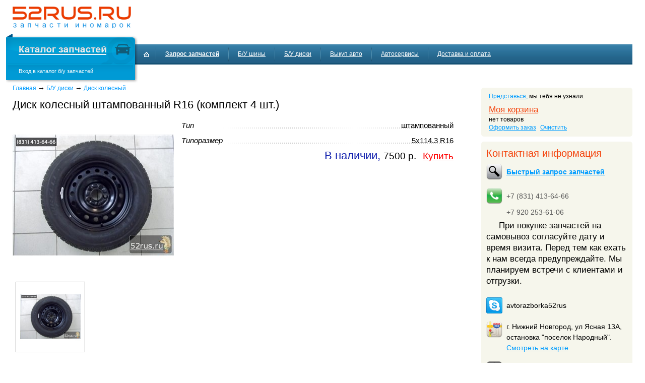

--- FILE ---
content_type: text/html; charset=utf-8
request_url: http://52rus.ru/disks/details_4669/
body_size: 7644
content:

<!doctype html>
<html xmlns="http://www.w3.org/1999/xhtml">
<head><title>
	Диск колесный штампованный R16
</title><meta name="keywords" content="бу диски, литые диски бу, куплю диски бу, купить диски бу, продажа бу дисков, резина диски бу, диски колёсные бу, каталог дисков, каталог литых дисков" /><meta name="description" content="Диски бу, каталог колёсных дисков для иномарок, фото, описание и цена." /><meta http-equiv="content-type" content="text/html; charset=utf-8" />
  <!--[if lte IE 8]>
  <meta http-equiv="X-UA-Compatible" content="IE=EmulateIE7" />
  <![endif]-->
  <!--[if IE]>
  <link rel="stylesheet" type="text/css" href="http://52rus.ru/css/main-ie.css" media="all" />
  <![endif]-->
  <meta name="yandex-verification" content="416ac5d90de1ec81" /><link rel="shortcut icon" href="http://52rus.ru/favicon3.ico" /><meta http-equiv="content-type" content="text/html; charset=utf-8" /><link rel="stylesheet" type="text/css" href="http://52rus.ru/content/bootstrap/bootstrap.min.css" /><link rel="stylesheet" type="text/css" href="http://52rus.ru/52rus/css/main.css?504911340000000000" media="all" /><link rel="stylesheet" type="text/css" href="http://52rus.ru/52rus/css/send-car.css?504911340000000000" media="all" /><link rel="stylesheet" href="http://ajax.googleapis.com/ajax/libs/jqueryui/1.8.9/themes/base/jquery-ui.css" type="text/css" media="all" /><link rel="stylesheet" type="text/css" href="http://52rus.ru/jquery/css/colorbox.css" media="all" />
  <script src="http://ajax.googleapis.com/ajax/libs/jquery/1.10.1/jquery.min.js"></script>
  <script src="http://ajax.googleapis.com/ajax/libs/jqueryui/1.10.3/jquery-ui.min.js"></script>
  <script src="http://ajax.googleapis.com/ajax/libs/swfobject/2.2/swfobject.js"></script>
  
  <script type="text/javascript" src="http://52rus.ru/scripts/bootstrap.min.js"></script>
  <script type="text/javascript" src="http://52rus.ru/common/js/jquery.nicescroll.js"></script>
  <script type="text/javascript" src="http://52rus.ru/jquery/js/jquery.colorbox-min.js"></script>
  <script type="text/javascript" src="http://52rus.ru/common/js/pngfix_tilebg.js"></script>
  <script type="text/javascript" src="http://52rus.ru/components/shop/js/52rus_shop.js?635059786694960000"></script>
  <script type="text/javascript" src="http://52rus.ru/52rus/js/common.js?504911340000000000"></script>
  <script type="text/javascript" src="//vk.com/js/api/openapi.js?115"></script>
  
  <!-- Latest compiled and minified CSS -->

</head>
<body>
<!-- Google.Analytics -->
<script>
  (function(i,s,o,g,r,a,m){i['GoogleAnalyticsObject']=r;i[r]=i[r]||function(){
  (i[r].q=i[r].q||[]).push(arguments)},i[r].l=1*new Date();a=s.createElement(o),
  m=s.getElementsByTagName(o)[0];a.async=1;a.src=g;m.parentNode.insertBefore(a,m)
  })(window,document,'script','//www.google-analytics.com/analytics.js','ga');

  ga('create', 'UA-2590046-1', 'auto');
  ga('send', 'pageview');

</script>
<!-- /Google.Analytics -->
<!-- Yandex.Metrika counter -->
<script type="text/javascript">
    (function (d, w, c) {
        (w[c] = w[c] || []).push(function() {
            try {
                w.yaCounter7386901 = new Ya.Metrika({
                    id:7386901,
                    clickmap:true,
                    trackLinks:true,
                    accurateTrackBounce:true,
                    webvisor:true
                });
            } catch(e) { }
        });

        var n = d.getElementsByTagName("script")[0],
            s = d.createElement("script"),
            f = function () { n.parentNode.insertBefore(s, n); };
        s.type = "text/javascript";
        s.async = true;
        s.src = "https://mc.yandex.ru/metrika/watch.js";

        if (w.opera == "[object Opera]") {
            d.addEventListener("DOMContentLoaded", f, false);
        } else { f(); }
    })(document, window, "yandex_metrika_callbacks");
</script>
<noscript><div><img src="https://mc.yandex.ru/watch/7386901" style="position:absolute; left:-9999px;" alt="" /></div></noscript>
<!-- /Yandex.Metrika counter -->
  <div class="vcard">
  <div class="fn org"><b>52rus.ru</b></div>
  <div class="adr"><span class="country-name">Россия</span>, <span class="region">Нижегородская область, </span>, <span class="locality">Нижний Новгород</span>,<span class="street-address">улица Ясная, д. 13А</span></div>
  <a class="url" href="http://52rus.ru">http://52rus.ru</a>
  </div>
  <div id="main">
    <div id="canvas">
      <form name="aspnetForm" method="post" action="./default.aspx" id="aspnetForm">
<div>
<input type="hidden" name="__EVENTTARGET" id="__EVENTTARGET" value="" />
<input type="hidden" name="__EVENTARGUMENT" id="__EVENTARGUMENT" value="" />
<input type="hidden" name="__VIEWSTATE" id="__VIEWSTATE" value="/wEPDwUENTM4MQ9kFgJmD2QWBAIBD2QWBAIBDxYCHgdjb250ZW50BYwC0LHRgyDQtNC40YHQutC4LCDQu9C40YLRi9C1INC00LjRgdC60Lgg0LHRgywg0LrRg9C/0LvRjiDQtNC40YHQutC4INCx0YMsINC60YPQv9C40YLRjCDQtNC40YHQutC4INCx0YMsINC/[base64]/QoyDQtNC40YHQutC4ZAICD2QWAmYPFQIAGdCU0LjRgdC6INC60L7Qu9C10YHQvdGL0LlkAgkPZBYCZg9kFgJmD2QWEGYPFQMAUdCU0LjRgdC6INC60L7Qu9C10YHQvdGL0Lkg0YjRgtCw0LzQv9C+0LLQsNC90L3Ri9C5IFIxNiAo0LrQvtC80L/[base64]/[base64]/[base64]/mY0DyLlZKPqeY=" />
</div>

<script type="text/javascript">
//<![CDATA[
var theForm = document.forms['aspnetForm'];
if (!theForm) {
    theForm = document.aspnetForm;
}
function __doPostBack(eventTarget, eventArgument) {
    if (!theForm.onsubmit || (theForm.onsubmit() != false)) {
        theForm.__EVENTTARGET.value = eventTarget;
        theForm.__EVENTARGUMENT.value = eventArgument;
        theForm.submit();
    }
}
//]]>
</script>


<script src="http://52rus.ru/WebResource.axd?d=XGrJNUIDgLuG1EUCaOK5Rw_Zhtjb2uLEMMHJ1lBmXLfYzSWcjvWvxE3tuX09Rq1fhYDSzH5t8dqaQFwKsJ1apIe5r5s1&amp;t=637454176754849868" type="text/javascript"></script>


<script src="http://52rus.ru/ScriptResource.axd?d=cTTSw7aAOzPCJy2820cefcL1eAsnXrODmHS7KJiSJukIWVF-JXUDUsw1GnYVbYum8kTCMbtedmi-wIbLembPVKnvW6qr6665xkTAvJHkAR0JKKFY_aFkcewktuC9QL62xEFMZO3J5hoSI_wdeZ3KsjlDKDd6YPBeSliNWFoj__7D3_I00&amp;t=363be08" type="text/javascript"></script>
<script type="text/javascript">
//<![CDATA[
if (typeof(Sys) === 'undefined') throw new Error('Не удалось загрузить клиентскую инфраструктуру ASP.NET Ajax .');
//]]>
</script>

<script src="http://52rus.ru/ScriptResource.axd?d=C7GBQiBDl343UQtD-CcLt89Kxhf8ZUscnEu2yksaNP7Dv23pxD2bB3ogvLpCNe53e7r5-oUZIwhcf9jMUxZkj24xSoNH393sk3XWDBdUMtR1nUAge64TOptC_rZbwegjPiQIqaiOYDZGYqv8fof7Fg6ZAM49I3BGpnWqChT-CLjMZJhFaYtIAJFbnR2xGXEX-cO7qw2&amp;t=363be08" type="text/javascript"></script>
<div>

	<input type="hidden" name="__VIEWSTATEGENERATOR" id="__VIEWSTATEGENERATOR" value="CA0B0334" />
	<input type="hidden" name="__EVENTVALIDATION" id="__EVENTVALIDATION" value="/wEdAAOutQAbQoJr2SsHwlP8Yl99Kc1Dpb1czQNqiyVpYC6cJE9JKRZ06akiFexDNzoqF2+bIYcomW75NwplY28V9lG0em7HGQ==" />
</div>

        <script type="text/javascript">
//<![CDATA[
Sys.WebForms.PageRequestManager._initialize('ctl00$SM', 'aspnetForm', [], [], [], 90, '');
//]]>
</script>


        <div class="logo"><a href="http://52rus.ru/"><img src="http://52rus.ru/52rus/i/logo.png" alt="Авторазборка 52rus.ru, разборка автомобилей" /></a></div>
        <div id="header">
          <div id="header-nav">
            <div id="vehicle" onclick="window.location.href=$('a', this).attr('href');">
              <a href="http://52rus.ru/catalog/" id="toggle-vehicle-select" class="car-picker"></a>
              <div id="ctl00_NoVehiclePanel">
	
                <div id="vehicle-header" class=''>
                  <div class="head no-vehicle">
                    <a href="http://52rus.ru/catalog/" class="car-picker">Каталог запчастей</a>
                  </div>
                </div>
                <div id="vehicle-header-sub">Вход в каталог б/у запчастей</div>
              
</div>
            </div>
            <ul id="nav">
              <li class="nav-item nav-pit-crew nav-item-first go-main">
                <a href="http://52rus.ru/"><span title="заглавная страница"></span></a>
                <div class="nav-item-divider"></div>
              </li>
              <li class="nav-item"><a href="http://52rus.ru/order/" class="order">Запрос&nbsp;запчастей</a>
                <div class="nav-item-divider"></div>
              </li>
              <li class="nav-item">
                <a href="http://52rus.ru/tires/">Б/У&nbsp;шины</a>
                <div class="nav-item-divider"></div>
              </li>
              <li class="nav-item">
                <a href="http://52rus.ru/disks/">Б/У&nbsp;диски</a>
                <div class="nav-item-divider"></div>
              </li>
              <li class="nav-item"><a href="http://52rus.ru/vikup_avto/">Выкуп авто</a>
                <div class="nav-item-divider"></div>
              </li>
              <li class="nav-item"><a href="http://52rus.ru/we_recommend/" title="Автосервисы">Автосервисы</a>
                <div class="nav-item-divider"></div>
              </li>
              <li class="nav-item nav-item-last">
                <a href="http://52rus.ru/delivery/">Доставка&nbsp;и&nbsp;оплата</a>
              </li>
            </ul>
          </div>
        </div>
        <div id="right_col">
           <div class="block user">
            
<div id="user-block">
  
  <div id="ctl00_ctl15_pNew">
	
  <a href="http://52rus.ru/login/?redirect=%2fdisks%2fdetails_4669%2f">Представься,</a> мы&nbsp;тебя не&nbsp;узнали.
  
</div>
</div>
<div id="basket-block" class="basket-c basket-block">
  <div class="canvas">
    <div class="caption"><a href="http://52rus.ru/basket/">Моя корзина</a></div>
    <div class="container">
      <span class="in-basket">нет&nbsp;товаров</span> 
      <span class="order-sum-block" style="display:none;">
        на <span class="order-sum"><b>0</b></span>&nbsp;р.    
      </span>
      <ul class="cfix">        
        <li class="order"><a href="http://52rus.ru/basket/">Оформить заказ</a></li>
        <li class="clear-basket"><a id="ctl00_ctl16_ClearBasketButton" href="javascript:__doPostBack(&#39;ctl00$ctl16$ClearBasketButton&#39;,&#39;&#39;)">Очистить</a></li>
      </ul>
    </div>
  </div>
</div>
           </div>
            <div class="block contacts">
            <div class="item">
              <div class="title">Контактная информация</div>
              <div class="text">
                <div class="q-order icon-search32x32"><a href="http://52rus.ru/order/">Быстрый запрос запчастей</a></div>
                <div class="phones">
                  <div class="phone icon-phone32x32">+7 (831) 413-64-66</div>
                  <div class="phone">+7 920 253-61-06</div>
                  <p>
                  При покупке запчастей на самовывоз согласуйте дату и время визита.
                  Перед тем как ехать к нам всегда предупреждайте.
                  Мы планируем встречи с клиентами и отгрузки.
                  </p>
                </div>
                <div class="skype icon-skype32x32"><span>avtorazborka52rus</span></div>
                <div class="address icon-map32x32">
                  г.&nbsp;Нижний&nbsp;Новгород,&nbsp;ул&nbsp;Ясная&nbsp;13А, остановка &quot;поселок&nbsp;Народный&quot;.
                  <a href="http://maps.yandex.ru/-/CVvUaD9W" target="_blank">Смотреть&nbsp;на&nbsp;карте</a>
                </div>
                <div class="schedule icon-clock32x32">
                  <table>
                    <tr>
                      <td class="days">Пн - Пт</td>
                      <td class="hours">с 12:00 до 20:00</td>
                    </tr>
                    <tr>
                      <td class="days">Сб</td>
                      <td class="hours">По договоренности</td>
                    </tr>
                    <tr>
                      <td class="days">Вс</td>
                      <td class="hours holiday">выходной</td>
                    </tr>
                  </table>
                </div>
              </div>
            </div>
          </div>
          <div class="block vk">
            <!-- VK Widget -->
            <div id="vk_groups"></div>
            <script type="text/javascript">
              VK.Widgets.Group("vk_groups", { mode: 0, width: "300", height: "300", color1: 'FFFFFF', color2: '2B587A', color3: '5B7FA6' }, 13266633);
            </script>
          </div>
          
        </div>
        <div id="left_col">
          
<div id="pathway">
  <a href="http://52rus.ru/">Главная</a>
          
    
        <span class="sp">→</span>        
        
        <a href="http://52rus.ru/disks/">Б/У диски</a>
    
        <span class="sp">→</span>        
        
        <a href="">Диск колесный</a>
          
    
</div>
          

<script type="text/javascript">
  $(document).ready(function () {
    $(".group1").colorbox({ rel: 'group1' });
  });  
  $(function () {
    $(".gallery img").mouseover(function () {
      $(".main-image").attr("src", $(this).attr("src"));
    });
  });
</script>
<div class="disks">
  <div class="details" >
    <h2>Диск колесный штампованный R16 (комплект 4 шт.)</h2>
    <div class="m-pic">
      <a id="main_im_link" href='http://52rus.ru/storage/catalog/FDE27AD4-2922-45E3-A4A1-AD5CC773C1DB/600x600/1.jpg' class="group1">
        <img id="ctl00_ctl18_ctl00_im" class="main-image" src="http://52rus.ru/storage/catalog/FDE27AD4-2922-45E3-A4A1-AD5CC773C1DB/320x320/1.jpg?back_color=white" style="border-width:0px;" />
      </a>
      
          <div class="gallery">
        
          <div class="item">
            <a href='http://52rus.ru/storage/catalog/FDE27AD4-2922-45E3-A4A1-AD5CC773C1DB/600x600/1.jpg' class="group1">
              <img id="ctl00_ctl18_ctl00_galleryRepeater_ctl01_Image2" src="http://52rus.ru/storage/catalog/FDE27AD4-2922-45E3-A4A1-AD5CC773C1DB/320x320/1.jpg?back_color=white" style="border-width:0px;" />
            </a>
          </div>
        
          </div>
        
    </div>
    <div class="desc">      
      <table class="param">
        <tr>
          <td class="cap">Тип</td>
          <td class="val">штампованный</td>
        </tr>
        <tr>
          <td class="cap">Типоразмер</td>
          <td class="val">5x114.3&nbsp;R16</td>
        </tr>
        
      </table>
      <div class="buy-controls">
        <div class="controls">
          <span class="status">В наличии, </span>
          <span class='price'>7500 р.</span>
          <a id="ctl00_ctl18_ctl00_LinkButton1" class="buy" href="javascript:__doPostBack(&#39;ctl00$ctl18$ctl00$LinkButton1&#39;,&#39;&#39;)">Купить</a>              
          <span class="iid" itemId='4669'>4669</span>
          <span class="buyed"></span>          
        </div>
      </div>
    </div>
  </div>
</div>
        </div>

      </form>
    </div>
    <div class="indent"></div>
</div>
<div id="footer">
  <div id="ej">
    <a href="http://52rus.ru/ej/"><img alt="Мир ежа" src="http://52rus.ru/52rus/i/ej.jpg" /></a>
  </div>
  <div class="free_spares">
    <a href="http://52rus.ru/free_spares/" title="Бесплатные запчасти">
      Про бесплатные запчасти
      <img alt="Про бесплатные запчасти" width="210" height="85" src="http://52rus.ru/52rus/i/free_spares.jpg" />
    </a>
  </div>
</div>
</body>
</html>

--- FILE ---
content_type: text/css
request_url: http://52rus.ru/52rus/css/main.css?504911340000000000
body_size: 13356
content:
* { font-size: 100.1%; margin: 0; padding: 0;}
* html body { height: 100%; }
html { overflow-x: auto; }
html, body { min-height: 100%; height: 100%; }
body { background: #fff; font-family: Arial, Tahoma, Verdana, sans-serif; font-size: 0.625em; text-align: left; color:Black; padding: 0; margin: 0; }
a {color: #009cff; text-decoration: underline;}
a:visited { color: #990099; text-decoration: underline; }
a:hover, a:visited:hover {color: #ed4700; text-decoration: underline;}

span.pseudo, a.pseudo{
  color:#009cff;
  text-decoration:none;
  border-bottom:dashed 1px #009cff;
  cursor:pointer;
  cursor:hand;
}
span.pseudo:hover, a.pseudo:hover{
  color:#ff9600;
  border-bottom:dashed 1px #ff9600;
}

img.png, div.png { behavior: url(/common/js/pngfix.htc) }
h1, h2, h3, h4 { font-weight: normal; }
h1 {font-size: 2.6em; margin: 0.5 0 0.25em 0;}
h2 {font-size: 2.2em; margin: 0.5em 0 0.25em 0;}
h3 {font-size: 2em;}
h4 {font-size: 1.8em;}
h3, h4 {margin: 1em 0 0.3em;}

p { font-size: 1.2em; line-height: 1.3em; margin-bottom: 1.25em; text-indent: 1.5em;}
p img { font-size: 0.8em; margin: 1em; }

hr {margin: 7px 0; height: 1px; border: none; background: #787878; color: #787878;}
* html hr {margin: 0;}
*+html hr {margin: 0;}

ul, ol { font-size: 1.2em; margin: 0 0 0.65em 2em; line-height: 1.3em;}
ul {list-style:square;}
li {margin: 0.2em 0 0 0;}

sup { top: -0.4em; }
sub { bottom: -0.3em; }

tr.even { background-color: #eee; }
tr.odd { background-color: #ddd; }

table {border-collapse: collapse; border-spacing: 0; border: none; width: 100%; }
td, th {padding: 0; border: none;}
td {vertical-align: top;}

.vcard { display: none; }
.iid { display: none; }

img { border:0; }
.clear {clear: both; min-height: 0; height: 0; line-height: 0; font-size: 0;} 

.a-left {text-align: left;}
.a-center {text-align: center;}
.a-right {text-align: right;}

.f-left {float: left;}
.f-right {float: right;}

.async_loading
{ 
  background: url('/common/i/ajax-arrows-loader.gif') no-repeat right center; 
  color: White;
  width: 16px;
  height: 16px;  
  display: inline-block;
}
.async_loader_l { background: url('/common/i/ajax-arrows-loader.gif') no-repeat left center; padding-left: 16px;  }
.async_loader_r { background: url('/common/i/ajax-arrows-loader.gif') no-repeat right center; padding-right: 16px;  }
.async_loader_c { background: url('/common/i/ajax-arrows-loader.gif') no-repeat center center; }
/*
.cfix:after {
    clear: both;
    content: ".";
    display: block;
    height: 0;
    visibility: hidden;
}
*/
/*
 * Clearfix: contain floats
 *
 * For modern browsers
 * 1. The space content is one way to avoid an Opera bug when the
 *    `contenteditable` attribute is included anywhere else in the document.
 *    Otherwise it causes space to appear at the top and bottom of elements
 *    that receive the `clearfix` class.
 * 2. The use of `table` rather than `block` is only necessary if using
 *    `:before` to contain the top-margins of child elements.
 */

.cfix:before,
.cfix:after {
    content: " "; /* 1 */
    display: table; /* 2 */
}

.cfix:after {
    clear: both;
}

/*
 * For IE 6/7 only
 * Include this rule to trigger hasLayout and contain floats.
 */

.cfix {
    *zoom: 1;
}

.icon-skype32x32 {
  background: url('/templates/52rus/i/skype32x32.png') no-repeat left top;  
}

.icon-phone32x32 {
  background: url('/templates/52rus/i/phone32x32.png') no-repeat left top;  
}

.icon-map32x32 {
  background: url('/templates/52rus/i/map32x32.png') no-repeat left top;  
}

.icon-clock32x32 {
  background: url('/templates/52rus/i/clock32x32.png') no-repeat left top;  
}

.icon-notes32x32 {
  background: url('/templates/52rus/i/notes32x32.png') no-repeat left top;  
}

.icon-search32x32 {
  background: url('/templates/52rus/i/search32x32.png') no-repeat left top;  
}

body a.noicon {
  background:transparent none !important;
  padding:0 !important;
  margin:0 !important;
}

div.rounded{    
  margin-top:25px;
  float:left;
  border:solid 1px #939393;
  width:544px;
}
div.rounded .caption{  
  margin-top:-9px;  
  margin-left:15px;
  margin-right:15px;
  background-color:White;
  padding-left:5px;
  padding-right:5px;
  float:left;
}
div.rounded .content{
  margin-top:5px;
  padding:0 15px 0 15px;
  clear:both;
}
div.rounded .content a{
  /*color:#e36d20;*/
  font-weight:bold;
}
div.rounded .left-top{  
  background-image:url('../i/rounded_lt.gif');  
  float:left;
  width:15px;
  height:15px;
  z-index:2;
  margin-top:-1px;
  margin-left:-1px;
}
div.rounded .right-top{
  background-image:url('../i/rounded_rt.gif');  
  float:right;  
  top:0;
  width:15px;
  height:15px;
  margin-top:-1px;
  margin-right:-1px;
}
div.rounded .left-bottom{
  background-image:url('../i/rounded_lb.gif');
  float:left;
  width:15px;
  height:15px;
  margin-bottom:-1px;
  margin-left:-1px;  
}
div.rounded .right-bottom{
  background-image:url('../i/rounded_rb.gif');
  float:right;
  width:15px;
  height:15px;
  margin-bottom:-1px;
  margin-right:-1px;
}

div.car img{
  /*display:block;*/  
}

#main { position: relative; width: 100%; min-width: 900px; padding-bottom: 105px; text-align: left; background: #fff; }
#main {
    min-height: 100%;
    height:auto !important;
    height:100%;    
}

#canvas { padding: 5px 25px 0; }

#header #logo:hover, #header #logo-in, #vehicle, #vehicle.has-vehicle, #header #toggle-vehicle-select, #header #toggle-vehicle-select:hover, #header #header-nav .toggle-active, #vehicle-header .no-vehicle a, #nav .nav-new, #vehicle-select-head, #vehicle-select-foot, #header .make-logo, #footer-icon, #follow-us .follow-fb a, #follow-us .follow-tw a, #search-left, #btn-search, #search-cat-arrow, .blue-btn-l, .blue-btn-r, #estimate-job .new-window-icon, .estimate-job .new-window-icon, #panes .form .text, .qqs-clicker, .uiselect .ui-selectmenu-icon {
    background-image: url("../i/msprite-1.png");
}

#header { position: relative; height: 98px; }
/*#header .logo { position: absolute; right: 0px; top: 0px; }*/
.logo { position: relative; width: 235px;}
.logo img { width: 235px; height: 59px; }
.logo a { display: block; }

#menu { margin: 0; display: block; font-size: 1.2em; }
#menu li { float: left; display: block; padding: 0; margin: 0 15px 0 0; list-style: none; text-align: center; }
#menu li span { display: block; text-decoration: underline; }
#menu img { height: 35px; }

/* Navigation */

#nav {
    background: url("../i/nav-blue.jpg") repeat-x scroll 0 0 transparent;
    height: 40px;
    list-style: none outside none;    
    margin: 0 0 0 243px;    
    position: relative;
    top: 22px;
}

.nav-item {
    color: #FFFFFF;
    float: left;    
    height: 40px;
    margin: 0 1px 0 0;
    position: relative;
    text-align: center;
}
.nav-item:hover {
    background: url("../i/nav-blue-mo.jpg") repeat-x scroll 0 0 transparent;
    color: #FFFFFF;
}

.nav-item.go-main span {
  background: url("../i/home-icon.png") no-repeat scroll center center transparent;
  border-bottom: medium none;
  cursor: pointer;
  height: 40px;
  left: 0px;  
  position: absolute;
  top: 0px;
  width: 44px;
}

.nav-item-new:hover {
    background: url("../i/nav-geen-mo.jpg") repeat-x scroll 0 0 transparent;
}
#header .nav-item-selected {
    background: url("../i/nav-on-state.jpg") repeat-x scroll 0 0 transparent;
}
body #header .nav-item-selected a {
    color: #016C96;
    font-weight: bold;
}
body #header .nav-item-selected:hover {
    background: url("../i/nav-on-state.jpg") repeat-x scroll 0 0 transparent;
}
.nav-item-first {
    padding-left: 5px;
}
#header .nav-item a {
    color: #FFFFFF;
    display: block;
    height: 28px;
    padding: 12px 18px 0;
}


#header .nav-item a.order {
  font-weight: bold;
}

.nav-item-divider {
    background: url("../i/nav-divider.png") no-repeat scroll 0 0 transparent;
    height: 40px;
    position: absolute;
    right: -1px;
    top: 5px;
    width: 1px;
}
#nav .nav-new {
    background-position: -179px -328px;
    height: 29px;
    left: 0;
    overflow: hidden;
    position: absolute;
    text-indent: -9999px;
    top: -1px;
    width: 48px;
    z-index: 100;
}
.nav-item-new {
    background: url("../i/nav-green.jpg") repeat-x scroll 0 0 transparent;
}

#vehicle {
    background-position: 0 -131px;
    height: 98px;
    left: -13px;
    position: absolute;
    top: 0;
    width: 261px;
    z-index: 100;
    cursor: pointer;
    cursor: hand;
}
#vehicle.has-vehicle {
    background-position: 0 -229px;
}
#header #toggle-vehicle-select {
    background-position: -44px -372px;
    display: block;
    float: right;
    height: 36px;
    margin: 15px 10px 0 0;
    overflow: hidden;
    text-indent: -9999px;
    width: 39px;
    z-index: 1000000000;
}
#header #toggle-vehicle-select:hover, #header #header-nav .toggle-active {
    background-position: 0 -371px;
}
#vehicle-header {
    color: #FFFFFF;    
    margin: 17px 55px 0 25px;
    font-size: 120%;
}
#vehicle-header a {
    color: #FFFFFF;
}
#vehicle-header a:hover {
    text-decoration: underline;
}
#vehicle-header .head {
    font-weight: bold;
}
#vehicle-header .no-vehicle {
    margin: 25px 0 0;
}
#vehicle-header .no-vehicle a {
    background-position: 0 -328px;
    display: block;
    font-weight: bold;
    height: 19px;
    overflow: hidden;
    text-indent: -9999px;
    width: 174px;
}
#vehicle-header .no-vehicle a:hover {
    background-position: 0 -348px;
}

#vehicle-header-sub {
    color: #FFF;
    margin: 25px 0 0 25px;
    font-size: 1.1em;
    width: 240px;
}

.has-vehicle #vehicle-header {
    margin-left: 15px;
}
.has-vehicle .header-indent {
    display: block;
    margin-left: 45px;    
    white-space: nowrap;
}

.has-vehicle .header-indent a {
    font-weight: bold;    
}


* + html .has-vehicle .header-indent {
    margin-left: 37px;
}

/* /Navigation */


#pathway { height: 20px; line-height: 20px; font-size: 1.2em; clear: left; margin: 0 0 10px 0; }
#pathway a { text-decoration: none; }
#pathway a:hover, #pathway a:visited { color: #009cff; }
#pathway a.last, #pathway a.last:hover, #pathway a.last:visited { text-decoration: none; cursor: default; color: #000; }
#pathway .sp { font-size: 1.2em; vertical-align: baseline; }
#pathway.empty { background: none; }

.page_list a:visited { color: #009EFF !important; }

#left_col { margin-right: 320px; padding-right: 10px; }
#left_col .paper img { margin: 0.5em; }
#left_col .paper img.f-left {margin: 0 1em 0.5em 0;}
#left_col .paper img.f-right {margin: 0 0 0.5em 1em;}
#left_col .paper img[align=left] {margin: 0 1em 0.5em 0;}
#left_col .paper img[align=right] {margin: 0 0 0.5em 1em;}
#left_col .paper h1 { clear: left; }
#left_col .paper h2 { clear: left; }
#left_col .paper h3 { clear: left; }
#right_col { float: right; width: 300px; }

.text_content h2{
  margin-top:2em;
}
.text_content p{
  text-indent:25px;
}

div.adv_contacts
{
  margin-top:35px;
}

div.block
{  
  margin-top:10px;
  padding: 5px 10px;
  border-radius: 5px;
  -moz-border-radius: 5px;
  background: #F6F6EC;
}


div.block a:visited {
  color: #009cff;
}

div.block .item 
{
  margin-top: 7px;
  clear: left;
}

div.block img
{
  width:50px;
  height:50px;
  float:left;
}

div.block .title
{
  color:#f4430c;
}

div.block .title a
{
  color:#f4430c;
}


div.block .text
{
    font-size:1.4em;
}

div.block .text
{
  line-height: 1.5em;
}

.block.contacts .text > div {
  margin-top: 16px;
  padding: 0 0 0 40px;
}

.block.contacts .text > div:first-child {
  margin-top: 9px;
}

.block.contacts .q-order a {
  font-weight: bold;
}

.block.contacts .text div.phones {
  padding: 0;
}

.block.contacts .phone {
  padding: 0 0 0 40px;
}


.block.contacts .phone:first-child {
  margin-top: 0;
}


.block.contacts .phone, .block.contacts .skype, .block.contacts .q-order {    
  line-height: 32px;
  color: #555;
}

.block.contacts .phone span {  
  color: #000;
  font-size: 1.2em;
}

.block.contacts .skype span {
  color: #000;
}

.block.contacts .schedule {
  
}

.block.contacts .schedule table {
  width: auto;
  /* margin: 0 auto 0 0; */
}

.block.contacts .schedule td {
  white-space: nowrap;
}

.block.contacts .schedule td.days {    
  text-align: right;
  padding: 0 1em 0 0;
}
.block.contacts .schedule .holiday {
  color: red;
}

div.block .subtext
{
  text-align:right;  
}

.body{  
  line-height:130%;
  margin-bottom:0.5em;
  margin-top:0;
}

#main .indent { height: 40px; clear: both; }

/* Order form */
.form { width: 95%; background: #F6F6EC; font-size: 1.2em; }
.form input, .form select, .form textarea { font-size: 1.2em; }
.form input { padding: 0.1em; }
.form table.layout { width: 90%; margin: 3em auto; border-collapse: collapse; }    
.form .prop { width: 16em; vertical-align: middle; }
.form .prop.top { vertical-align: text-top; }
.form .val { padding: 8px; }
.form .val LABEL { margin-left: 0.5em; }
  
.form .auto-vm { width: 15em; }
        
.form .year { width: 12em; }
#engine_volume_slider { width: 25em; font-size: 1.6em; }
.form .engine_volume { width: 4em; }  
.form .val span { margin-left: 0.5em; }
.form .val span.eng_vol_value { width: 25em; font-size: 1.6em; display: block; margin-top: 5px; text-align: center; }
.form .submit { text-align: right; }  
.form textarea { width: 100%; }
.form .radio-list input { margin: 0.3em; }
.form .email { width: 15em; }
.form .price { width: 10em; text-align: right; }
.form .client_name { width: 18em; }
.form .submit INPUT { padding: 4px 10px !important; width: auto !important; margin: 1em 1em;  }  
  
.form span.asterisk { margin-left: 0.5em; font-size: 1.1em; color:Red; }
  
.form input.error, textarea.error, select.error { border: dashed 1px red; }
.form label.error { border-bottom: dashed 1px red; }
.form .error_log { display: none; color: red; text-align: left; width: 70%; line-height: 2em; margin-top: 15px; border-top: dashed 2px red; }
  
.form div.message { width: 90%; margin: 3em auto; }
.form div.message .title { font-size: 1.6em; }
.form div.message.error .title { color: Red; }
.form div.message.complete .title { color: #006400; }
  
.ui-state-default, .ui-widget-content .ui-state-default, .ui-widget-header .ui-state-default { border: 1px solid #666; }
.ui-slider .ui-slider-handle { width: 0.8em; height: 1.4em; }
  
#selected-vm { display: none; position: relative; font-size: 1.5em;  }
#selected-vm span { color: #006400; border-bottom: dashed 1px #006400; text-decoration: none; cursor: pointer; cursor: hand; }
  
#select-vm { display: none; position: relative; font-size: 1.5em; }
#vm-browser { color: #000; }
#vm-browser .item { float: left; margin: 0.3em 0.5em 0 0; width: 10em; text-decoration: underline; font-size: 1.6em; cursor:pointer; cursor:hand; }
.ajax-loader { display: none; position: absolute; z-index: 101; top: 50%; left: 50%; margin: -15px 0 0 -15px; width: 31px; height: 31px; }

#vm-items { width: 96%; margin: 0 auto; }  
#vm-browser .arrow img { width: 32px; height: 32px; cursor: pointer; cursor: hand; }
#vm-browser .arrow.prev img { display: none; }
#vm-browser .arrow.next { text-align: right; }
#vm-browser .arrow { padding: 2px; }
/* /Order form */

#footer { position: relative; height: 105px; margin:-105px 0 0px 0; text-align: left; }
#footer a { font-size: 1.2em; }

.free_spares { right:0px; top:0px; position:absolute; width:210px; height:100px; }
.free_spares A { text-decoration: none; }

.offer { font-size: 1.8em; margin: 1em 0 1.25em 0; }
.offer a { color: #f4430c; }

.decimal{
  list-style-type:decimal;
}
.content_control{
  width:90%;
  text-indent:25px;
}
.content_control p,ol,ul{
  margin-top:0.8em;
}

table.data_table
{ 
  width:95%;
  margin-top:15px;
  border-collapse:collapse;  
}
table.data_table td
{
  border: solid 1px #cccccc;
  padding-top:1px;
  padding-bottom:1px;
  /*background-color:White;  */
}
table.data_table th
{
  border: solid 1px #cccccc;
  text-align:left;  
  padding-top:0.5em;
  padding-bottom:0.5em;
  background-color:#f5f5f5;
  color:#1f1f1f;
}
table.data_table th.price
{  
  text-align:center;  
}
table.data_table th.available
{  
  text-align:center;
}
table.data_table th.buy
{
  text-align:center;
}
table.data_table th.photo
{
  text-align:center;
}

table.data_table  table td{
  text-align:left;
  padding-left:15px;
  padding-right:15px;
}
table.data_table .main_params
{
  width:80%;  
}
table.data_table .param_name{
  width:40%;
}
table.data_table div.advanced_params table
{
  width:80%;  
}

table.data_table div.advanced_params
{
  display:none;
  margin-top:10px;
}

table.data_table div.show_advanced
{
  display:block;
  text-align:right;
  width:80%;
}
table.data_table div.hide_advanced
{
  display:none;
  text-align:right;
  width:80%;
}
div.advanced_params INPUT, table.main_params INPUT, div.advanced_params TEXTAREA, table.main_params TEXTAREA
{
  width:70%;
}
div.advanced_params SELECT, table.main_params SELECT
{
  width:60%;
}
div.controlDiv{  
  text-align:right;
  margin-top:5px;
  margin-left:235px;
}
div.controlDiv INPUT{
  width:90px;
  height:25px;
}
table.catitem
{
	
}
table.catitem td
{
	text-align:center;
	vertical-align:middle;
	background-color:#ffffff;
}
td.photo
{
	vertical-align:middle;
	text-align:center;
}
td.photo img
{
	padding:5;
}
div.brand
{	
	text-align:right;
}
div.model
{
	text-align:right;
}
div.price
{
	text-align:center;
}
span.map
{
  font-size:80%;
}
p.comment
{
	text-align:left;	
	margin:5;
}
table.catheader
{
		
}
table.catheader td
{
	vertical-align:middle;
	background-color:#bfd9e3;	
}
span.active
{
	background-color:#e8e9ec;
	padding:2;	
}
span.active a
{
	color:#000000;
}
span.noactive
{	
	padding:2;
}
.content_control p
{
  margin:0;
  padding:0;
}

.vendor-container h3 { margin-top: 1em; text-transform: capitalize; }
.vendor-container ul { list-style-type: none; }
.vendor-container ul li { display: inline; margin-left: 0.8em; text-transform: capitalize; line-height: 1.5em; font-size: 1.2em; white-space: nowrap; }

/* Social */

/* Buttons */
input.buttons {
	background: none no-repeat 0 -25px;	
	border: none;
	cursor: pointer;
	display: block;
	float: left;
	height: 25px;
	overflow: hidden;
	padding: 0;
	margin: 0 2px 0 0;
	text-indent: -9999px;
	width: auto;
}

input.buttons { font-size: 0; line-height: 25px; }
input.buttons:hover { background-position: top left; }
input.buttons.pinned { background-position: top left; }

.social div.rating { line-height: 25px; margin-top: 1.5em; font-size: 1.4em; background: #f8f8f8; }
.social .rating span { white-space: nowrap; }
.social .rating span i { font-style: normal; }
.social .rating span.like { margin-left: 1em; }
.social .rating span.like b { color: #339900; font-weight: bold; }
.social .rating span.unlike b { color: #CC0000; font-weight: bold; }
.social .rating input.like { background-image: url('../i/like.png'); width: 107px; }
.social .rating input.unlike { background-image: url('../i/unlike.png'); width: 25px; }

.social div.share { float: right; margin-top: 1em; }

/* Social comments */

.social .comments-control {font-size: 1.2em; }
.social .comments { }
.social .comments ul, .social .comments li { list-style: none outside none; }
.social .comment { margin-left: 2em; margin-top: 1.5em; }
.social .comment .meta { background: #f6f6ec; padding: 0.5em 1em;}
.social .comment .meta a.author { font-weight: bold; }
.social .comment .meta a.replied-to { margin-left: 1.5em; }
.social .comment .meta a.reply-to { margin-left: 1.5em; }
.social .comment .meta a.reply { margin-left: 1.5em; text-decoration: underline; color: #009cff; cursor: pointer; cursor: hand; }
.social .comment .meta a.reply span { display: none; }
.social .comment .rating { color: #666; font-size: 1.4em; margin-left: 3em; }
.social .comment .rating a {  font-weight: bold; text-decoration: none; }
.social .comment .rating a.p { color: #339900; }
.social .comment .rating a.n { color: #cc0000; }
.social .comment .rating i { color: #444; margin-right: 1em; font-size: 0.6em; font-style: normal; }
.social .comment .rating span { margin: 0 0.3em; color: #666; }
.social .comment .rating span.p { color: #1E5801; }
.social .comment .rating span.n { color: #990000; }
.social .comment .text { text-indent: 1.5em; }
  
.cat_items { background: #F0F0F0; }
.cat_items th {color:#333; background:#C8C8C8; font-size:1em; padding: 7px 10px 7px 10px; vertical-align:top; padding: 6px 10px 3px 10px;}
.cat_items td {color:#000; vertical-align: middle; padding: 2px 10px; border-top: 4px solid #F0F0F0; border-bottom: 4px solid #F0F0F0;}    
.cat_items tr.l {background:#F8F8F8;}
    
.cat_items td.pic, .cat_items th.pic { width: 60px; }
.cat_items td.pic img { width: 50px; }
.cat_items th.year, .cat_items td.year { width: 4em; white-space: nowrap; }
.cat_items th.serial, .cat_items td.serial { width: 10em; text-align: left; white-space: nowrap; }
.cat_items th.price, .cat_items td.price { width: 5em; white-space: nowrap; }  
  
  #c-form { }
  #c-form { width:630px; padding: 0px 15px 15px 15px; color: black; margin: 0 auto; font-family: Georgia,"Times New Roman",Times,serif; }
  #c-form.reply { margin: 0; }
  #c-form .main { clear: left; margin-top: 0.2em; }
  #c-form legend { font-weight:bold; color: #4a4a4a; padding: 5px; font-size: 1.3em;}  
  #c-form .auth { margin-top:1em; }  
  #c-form label{ display: block; color: #6a6a6a; padding-bottom:2px;}
  #c-form .auth input {background:#FFFFFF;border:solid 1px #b7b7b7; padding:4px; width:274px;  font-size:1.2em;font-weight:normal;}
  #c-form .auth .name { float: left; }
  #c-form .auth .email { float: right; }
  #c-form textarea { background:#FFFFFF; border:solid 1px #b7b7b7; padding: 5px; width:615px; font-size:1.4em; font-weight:normal;}
  #c-form .add-comment-submit { padding: 0.2em 1.8em; margin-top: 0.2em; font-size: 1.2em; float:right; cursor:pointer;}
  #c-form .error_log { display: none; color: red; text-align: left; line-height: 1.5em; margin-top: 1em; border-top: dashed 2px red; }
  #c-form input.error,  #c-form textarea.error { border: dashed 1px red; }  
  #add-new-comment { display: none; text-align: center; margin-top: 1.5em; font-size: 1.6em; text-decoration: underline; color: #009cff; cursor: pointer; cursor: hand; }

/* Video Player*/
.player-container { margin: 1em auto 0 auto; background: #F3F3F3; }


/* Paging */
.paging
{  
  font-family:Arial,sans-serif;
  font-size:1.2em;
  padding-bottom:10px;
}
/* Caption */
.paging span
{
  display:block;
  font-size:1.3em;
}

/* Link */
.paging a
{
  margin:.15em .3em
}
/* Current page */
.paging b
{
  padding:.15em .3em;
  background-color:#e8e9ec
}

/* Right blocks */

div.block .title
{
  font-size:2.0em;
}

div.block.rekvisit
{
    text-align:right;
    font-size:1.5em;
}

div.block.vacancy
{
    text-align:right;
    font-size:1.5em;
}

table.data_table th{
  font-weight:bold;
}
table.data_table .advanced_params
{
  font-size:95%;
}
table.data_table .advanced_params INPUT
{
  font-size:95%;
}
table.data_table .advanced_params SELECT
{
  font-size:95%;
}

.blog .item .content
{ 
    font-size: 1.2em; 
}



/* Catalogue */

.catalog_panel { font-size: 1.2em; }
.categories_panel { font-size: 1.2em; }

.type_filter
{  	
  background:#f0f0f0;
  text-align:right;  	
  font-size:120%;
  color:#666666;
  padding:5px;
}
.type_filter SPAN
{
  /*margin-bottom:5px;*/
}
.type_filter SELECT
{
  /*margin:5px;*/
}
.catalogue_full table.param td
{
  padding-right:2px;
  color:#000000;
}
.catalogue_full table.param td.val
{
  width:100%;
  padding:0;
  background:url("../i/dtd_line.gif") repeat-x bottom left;
  text-align:right;
  padding:0 0 0 2px;
}
.catalogue_full table.param td
{
  padding-top:3px;
}
.catalogue_full table.param td.cap
{
  font-style:italic;
  font-size:100%;
}
  
.catalogue_full table.param td.val
{
  	
}
  
.catalogue_full table.param td i
{
  padding-left:2px;
  font-style:normal;
  background:#FFFFFF;
}
  
.catalogue_full
{
  width:90%;
}
  
.catalogue_full h2
{
  font-size:120%;
  font-weight:bold;
  margin:0px;
  padding:0px;
}
  
.catalogue_full .item div.image
{  	
  width:90px;
  height:90px;
  float:left;
}

.catalogue_full .item .price
{
  text-align:right;
  font-size:110%;  	
  /*color:#ff9600;*/
  color:#000000;
  font-weight:bold;  	
}
.catalogue_full .item .order
{
  color:#ff0000;
  margin-left:10px;
}
.catalogue_full .item .count
{
  font-size:110%;
  font-weight:bold;
}
  
.catalogue_full .details .price
{
  text-align:right;
  font-size:110%;
  color:#000000;
  font-weight:bold;
}
.catalogue_full .details .order
{
  color:#ff0000;
  font-size:160%;
}
.catalogue_full .details .count
{
  font-size:110%;
  font-weight:bold;
}
  
.catalogue_full .details .ordering
{
  float:right;  	
}
  
.catalogue_full .details div.image
{  	
  width:310px;
  height:310px;
  float:left;
  border:solid 1px #bbbbbb;
}
  
.catalogue_full .item div.image img
{
  margin:5px;
  width:80px;
  height:80px;
}
  
.catalogue_full .details div.image img
{
  margin:5px;
  width:300px;
  height:300px;
}  
  
.catalogue_full div.params
{
  margin-left:100px;
  height:90px;
  padding-top:5px;  	
}
.catalogue_full .details div.params
{
  margin-left:330px;
  height:310px;
}
  
.catalogue_full div.item
{    
  margin:15px 0 0 0;
  padding:15px 0 0 0;
}
.catalogue_full .additional
{
    	
}
.catalogue_full .additional img
{
  width:80px;
  height:80px;
}

/* Common shop styles */
a.buy { margin-left: 0.5em; font-size: 1.4em; color: Red; }
.details a.buy { margin-left: 0.5em; font-size: 1.6em; color: Red; }

a.buy.disabled { color: #B43D3D !important; text-decoration: none !important; }

span.buyed { }
span.buyed a, span.buyed a:visited { color: #009cff }
span.buying 
{ 
  background: url('/common/i/ajax-arrows-loader.gif') no-repeat right center; 
  color: White;
  width: 16px;
  height: 16px;  
  display: inline-block;
}
/* For old shop ver */
a.buying { background: url('/common/i/ajax-arrows-loader.gif') no-repeat right center; padding-right: 16px; } 

.details .status { font-size: 1.8em; color: #0D1CAC; }


/* Send order on all pages */
.send-order { font-size: 1.4em; text-align: left; }
.send-order a { color: red; }

/* Tires */
.tires .offer { font-size: 1.8em; margin-top: 15px; }
.tires .offer a { color: #f4430c; }
.tires table.param td { padding-right:2px; color:#000000; }
.tires table.param td.val { width:100%; padding:0; background:url("../i/dtd_line.gif") repeat-x bottom left; text-align:right; padding:0 0 0 2px; }
.tires table.param td { padding-top:3px; }
.tires table.param td.cap { font-style:italic; font-size:100%; white-space: nowrap; }

.tires table.param td i { padding-left:2px; background:#FFFFFF; }
.tires .filter { float: right; width: 200px; background: #F6F6EC; font-size: 1.3em; padding: 0.3em 1em; }
.tires .filter label { display: block; }
.tires .filter select { display: block; margin-bottom: .5em; }
.tires .filter .submit { padding: 0.2em 0.5em; margin-bottom: .5em; }
.tires .tires-list { margin-right: 250px; }
  
.tires .tire { width: 100%; margin-top: 20px; }
.tires .tire .pic { float: left; padding: 5px 10px; }
.tires .tire .desc { margin-left: 110px; font-size: 1.2em; }      
  
.tires .tire .buy-controls { position: relative; display: block; text-align: right; }
.tires .tire .buy-controls .controls { display: inline; }
.tires .tire .price { font-size: 1.6em; }
  
.tires .page-list { font-size: 2em; width: 100%; }
.tires .page-list .sel { padding:0.15em 0.3em; background:none repeat scroll 0 0 #E9E9EC; }
  
.tires .details .m-pic { float: left; }
.tires .details .desc { position: relative; font-size: 1.2em; margin-left: 335px; margin-right: 1.5em; width: 60%; }
  
.tires .details .buy-controls { position: absolute; right: 0; margin-top: 0.8em; }
.tires .details .price { font-size: 1.6em; }

.tires .details .gallery { width: 300px; padding: 1em 0 1em 0; }
.tires .details .gallery .item { float: left; border: solid 1px #999; padding: 8px; margin: 0 0 0.6em 0.6em; }
.tires .details .gallery .item img { border: solid #f0f0f0 5px; width: 120px; height: 120px; }

.tires .details table.param { font-size: 1.2em; }
.tires .details table.param td.cap { font-style:italic; font-size:100%; white-space: nowrap; }
.tires .details table.param td { padding-top: 1em; }
.tires .details table.param td.val.one-cell { padding-top: 0; text-align: left; background: none; }
.tires .details .comment { font-size: 1.2em; text-indent: 1.8em; }
.tires .buy-controls.sold .price { text-decoration: line-through; color: #ababab; }

/* Disks */
.disks .offer { font-size: 1.8em; margin-top: 15px; }
.disks .offer a { color: #f4430c; }
.disks table.param td { padding-right:2px; color:#000000; }
.disks table.param td.val { width:100%; padding:0; background:url("../i/dtd_line.gif") repeat-x bottom left; text-align:right; padding:0 0 0 2px; }
.disks table.param td { padding-top:3px; }
.disks table.param td.cap { font-style:italic; font-size:100%; white-space: nowrap; }

.disks table.param td i { padding-left:2px; background:#FFFFFF; }
.disks .filter { float: right; width: 200px; background: #F6F6EC; font-size: 1.3em; padding: 0.3em 1em; }
.disks .filter label { display: block; }
.disks .filter select { display: block; margin-bottom: .5em; }
.disks .filter .submit { padding: 0.2em 0.5em; margin-bottom: .5em; }
.disks .disks-list { margin-right: 250px;clear: left; }
  
.disks .disk { width: 100%; margin-top: 20px; }
.disks .disk .pic { float: left; padding: 5px 10px; }
.disks .disk .desc { margin-left: 110px; font-size: 1.2em; }      
  
.disks .disk .buy-controls { position: relative; display: block; text-align: right; }
.disks .disk .buy-controls .controls { display: inline; }
.disks .disk .price { font-size: 1.6em; }
  
.disks .page-list { font-size: 2em; width: 100%; }
.disks .page-list .sel { padding:0.15em 0.3em; background:none repeat scroll 0 0 #E9E9EC; }
  
.disks .details .m-pic { float: left; }
.disks .details .desc { position: relative; font-size: 1.2em; margin-left: 335px; margin-right: 1.5em; width: 60%; }
  
.disks .details .buy-controls { position: absolute; right: 0; margin-top: 0.8em; }
.disks .details .price { font-size: 1.6em; }

.disks .details .gallery { width: 300px; padding: 1em 0 1em 0; }
.disks .details .gallery .item { float: left; border: solid 1px #999; padding: 8px; margin: 0 0 0.6em 0.6em; }
.disks .details .gallery .item img { border: solid #f0f0f0 5px; width: 120px; height: 120px; }

.disks .details table.param { font-size: 1.2em; }
.disks .details table.param td.cap { font-style:italic; font-size:100%; white-space: nowrap; }
.disks .details table.param td { padding-top: 1em; }
.disks .details table.param td.val.one-cell { padding-top: 0; text-align: left; background: none; }
.disks .details .comment { font-size: 1.2em; text-indent: 1.8em; }
.disks .buy-controls.sold .price { text-decoration: line-through; color: #ababab; }

/* Spares */

.spares .send-order p { font-size: 1.2em; }
.spares .send-order a { font-weight: bold; color: #2F9524; }

.spares.categories dt { color: #007ADD; margin: 2em 0 0.5em 0; }
.spares.categories dt strong {font-size: 2em; font-weight: normal; }
.spares.categories dd { font-size: 1.4em; margin-left: 0.8em; display:inline; white-space: nowrap; line-height: 1.6em; }
.spares.categories a.other { font-style: italic; }
.spares.categories a.other:visited { color: #009cff; }

.spares.categories dd.no_items { display: none; }
    
.spares.categories .view-all { margin: 25px 0 0; }
    
.spares.categories .view-all span {
    font-size: 0.8em; 
    background: none repeat scroll 0 0 #F3F3F3; 
    color: #ED1C24; cursor: pointer;
    display: inline-block; 
    line-height: 22px; 
    padding: 0 11px; 
    text-decoration: underline;
}


.spares .offer { font-size: 1.8em; margin-top: 15px; }
.spares .offer a { color: #f4430c; }
.spares table.param td { padding-right:2px; color:#000000; }
.spares table.param td.val { width:100%; padding:0; background:url("../i/dtd_line.gif") repeat-x bottom left; text-align:right; padding:0 0 0 2px; }
.spares table.param td { padding-top:3px; }
.spares table.param td.cap { font-style:italic; font-size:100%; white-space: nowrap; }


.spares { margin-right: 20px; min-width: 723px;clear: left;margin-top: 10px;}
.catalog-teasers { margin-top: 70px; padding: 8px; background: #F6F6EC; border-radius: 8px; -moz-border-radius: 8px; -webkit-border-radius: 8px; }
.catalog-teasers div.header { font-size: 1.4em; color: #F4430C; font-weight: bold; }
.catalog-teasers ul { margin: 0; padding: 0; }
.catalog-teasers ul li { margin: 7px 20px 0 0; padding: 0; list-style-type: none; display: inline-block; padding: 3px 0; }
.catalog-teasers .pic { width: 50px; float: left; clear: both; }
.catalog-teasers .text { margin: 5px 0px 0px 55px; }
.catalog-teasers .price { margin: 5px 0px 0px 55px; font-weight: bold; text-align: right; }

.spares-teasers {clear: left;float: left; margin-top: 70px; padding: 10px; background: #F6F6EC; border-radius: 8px; -moz-border-radius: 8px; -webkit-border-radius: 8px; }
.spares-teasers div.header { font-size: 1.8em; color: #F4430C; font-weight: bold; }
.spares-teasers ul { margin: 0; padding: 0; }
.spares-teasers ul li { margin: 7px 10px 0 0; padding: 0; list-style-type: none; display: inline-block; width: 200px; }
.spares-teasers .pic { width: 160px; clear: both; margin: 0px 10px; }
.spares-teasers .text {
  margin: 5px 0px;
  overflow: hidden;
  text-overflow: ellipsis;
  white-space: nowrap;
}
.spares-teasers .vendor-model { text-align: right;font-size: 0.9em;}
.spares-teasers .price { margin: 5px 0px 0px 55px; font-weight: bold; text-align: right;font-size: 1.4em !important; }
.spares-teasers .vendor-model a { color: #000; }

.spares table.param td i { padding-left:2px; background:#FFFFFF; }
.spares .filter { text-align: right; background: #F6F6EC; font-size: 1.3em; }
.spares .filter label { font-size: 1.4em; line-height: 2.9em; }
.spares .filter select { margin-left: .3em; font-size: 1.4em; }
.spares .filter .submit { padding: 0.2em 0.5em; margin-left: .5em; margin-right: .8em; font-size: 1.2em; }
  
.spares .spare { clear: left; width: 100%; margin-top: 20px;border-top: solid 1px #c9c9c9; }
.spares .spare h4 { font-size: 1.6em; }
.spares .spare.sold h4 a { color: #ababab; }
.spares .spare .pic { float: left; padding: 5px 10px; }
.spares .spare .desc { margin-left: 130px; font-size: 1.2em; }
  
.spares .spare .buy-controls { position: relative; display: block; text-align: right; }
.spares .spare .buy-controls .controls { display: inline; }
.spares .spare .price { font-size: 2.4em; color:#52ba4a; }

.spares .spare .status { font-size: 1.4em; color: #ababab; }
  
.spares .page-list { clear: left; font-size: 2em; width: 100%; }
.spares .page-list .sel {
  border: 1px solid #CCCCCC;  
  font-weight: bold;
  margin-left: 2px;
  padding: 2px 7px;
  white-space: nowrap;
}

.spares .page-list .larr, .spares .page-list .rarr {
  background: -moz-linear-gradient(center top , #F2F2F2 0%, #EBEBEB 50%, #E7E7E7 51%, #E4E4E4 100%) repeat scroll 0 0 transparent;
  border: 1px solid #E0E0E0;
  border-radius: 3px 3px 3px 3px;
  box-shadow: 0 1px 0 0 #C3C3C3;
  display: inline-block;  
  position: relative;
  text-decoration: none;
  font-weight: bold !important;
  padding: 0 0.3em;
  color: black !important;
}

.spares .page-list a { color: #009EFF !important; }
.spares .page-list a:visited { color: #009EFF !important; }


.spares .ny-price { display: block;margin: 5px 0;font-weight: bold; }
.spares .ny-price .hl { font-weight: bold; }


.spares .details h2 {}
.spares .details .share { position: absolute; clear: both; }
.spares .details .m-pic { float: left;width: 320px; }
.spares .details .desc { position: relative; margin-left: 335px; margin-right: 1.5em; width: 55%; font-size: 1.2em; } 
.spares .details .buy-controls { text-align: right;white-space: nowrap; margin-top: 0.8em; }
.spares .details .price { font-size: 2.4em;color:#52ba4a; }
.spares .details .gallery { padding: 1em 0 1em 0; }
.spares .details .gallery .item { float: left; border: solid 1px #999; padding: 8px; margin: 0 0 0.6em 0.6em; }
.spares .details .gallery .item img { border: solid #f0f0f0 5px; width: 120px; height: 120px; }

.spares .details table.param { font-size: 1.2em;width: auto; }
.spares .details table.param td.cap { font-style:italic; white-space: nowrap; }
.spares .details table.param td { padding-top: 1em; }
.spares .details table.param td.val.one-cell { padding-top: 0; text-align: left; background: none; }
.spares .sold .price { text-decoration: line-through; color: #ababab;font-size: 1.6em; }
.spares .sold .status { text-decoration: line-through; color: #ababab; }

.spares .details p { text-indent: 0; }
.spares .details h3 { font-size: 1.2em;font-weight: bold; }
.spares .details .paper-panel { margin-top: 1em;}

/* donors */
.donors .offer { font-size: 1.8em; margin-top: 15px; }
.donors .offer a { color: #f4430c; }
.donors table.param td { padding-right:2px; color:#000000; }
.donors table.param td.val { width:100%; padding:0; background:url("../i/dtd_line.gif") repeat-x bottom left; text-align:right; padding:0 0 0 2px; }
.donors table.param td { padding-top:3px; }
.donors table.param td.cap { font-style:italic; font-size:100%; white-space: nowrap; }

.donors table.param td i { padding-left:2px; background:#FFFFFF; }
.donors .filter { text-align: right; background: #F6F6EC; font-size: 1.3em; }
.donors .filter label { font-size: 1.4em; line-height: 2.9em; }
.donors .filter select { /*display: block; margin-bottom: .5em;*/ margin-left: .3em; font-size: 1.4em; }
.donors .filter .submit { padding: 0.2em 0.5em; margin-left: .5em; margin-right: .8em; font-size: 1.2em; }
  
.donors .donor { clear: left; width: 100%; margin-top: 20px; }
/*.donors a.buying { background: url('/common/i/ajax-arrows-loader.gif') no-repeat right center; padding-right: 16px; } */
  
.donors .donor .pic { float: left; padding: 5px 10px; }
.donors .donor .desc { margin-left: 220px; font-size: 1.2em; }      
  
.donors .donor .buy-controls { position: relative; display: block; text-align: right; }
.donors .donor .buy-controls .controls { display: inline; }
.donors .donor .price { font-size: 1.6em; }
  
.donors .page-list { clear: left; font-size: 2em; width: 100%; }
.donors .page-list .sel { padding:0.15em 0.3em; background:none repeat scroll 0 0 #E9E9EC; }
.donors .details .m-pic { float: left; }
.donors .details .desc { position: relative; font-size: 1em; margin-left: 335px; margin-right: 1.5em; width: 60%; }
  
.donors .details .buy-controls { position: absolute; right: 0; margin-top: 0.8em; }
.donors .details .price { font-size: 2em; }
.donors .details .gallery { width: 100%; clear: left; padding: 1em 0 1em 0; }
.donors .details .gallery .item { float: left; border: solid 1px #999; padding: 8px; margin: 0 0 0.6em 0.6em; }
.donors .details .gallery .item img { border: solid #f0f0f0 5px; width: 120px; height: 120px; }

.donors .details table.param { font-size: 1.2em; }
.donors .details table.param td.cap { font-style:italic; font-size:100%; white-space: nowrap; }
.donors .details table.param td { padding-top: 1em; }
.donors .details table.param td.val.one-cell { padding-top: 0; text-align: left; background: none; }
.donors .details .comment { font-size: 1.2em; text-indent: 1.8em; }
.donors .buy-controls.sold .price { text-decoration: line-through; color: #ababab; }


/* We recommend */

.we_recommend .l-item .pic { float: left; padding: 5px 10px; }
.we_recommend .l-item .desc { margin-left: 110px; font-size: 1.2em; }    

.we_recommend .offer { font-size: 1.8em; margin-top: 15px; }
.we_recommend .offer a { color: #f4430c; }

.we_recommend table.param td
{
  padding-right:2px;
  color:#000000;
}
.we_recommend table.param td.val
{
  width:100%;
  padding:0;
  background:url("../i/dtd_line.gif") repeat-x bottom left;
  text-align:right;
  padding:0 0 0 2px;
}
.we_recommend table.param td
{
  padding-top:3px;
}
.we_recommend table.param td.cap
{
  font-style:italic;
  font-size:100%;
  white-space: nowrap;
}

.we_recommend .item { width: 100%; margin-top: 20px; }
  
/*.we_recommend item h4 { font-size: 90%; }*/
.we_recommend .item .pic { float: left; padding: 5px 10px; }
.we_recommend .item .desc { margin-left: 110px; font-size: 1.2em; }      
  
.we_recommend .item .buy-controls { position: relative; display: block; text-align: right; }
.we_recommend .item .buy-controls .controls { display: inline; }
.we_recommend .item .price { font-size: 1.7em; }
  
.we_recommend .page-list { font-size: 2em; width: 100%; }
.we_recommend .page-list .sel { padding:0.15em 0.3em; background:none repeat scroll 0 0 #E9E9EC; }
  
/*.we_recommend .paging span { display: inline !important; }*/
  
.we_recommend .details .m-pic { float: left; }
.we_recommend .details .desc { position: relative; font-size: 1em; margin-left: 335px; margin-right: 1.5em; width: 55%; }  
.we_recommend .details .gallery { width: 300px; padding: 1em 0 1em 0; }
.we_recommend .details .gallery .item { float: left; border: solid 1px #999; padding: 8px; margin: 0 0 0.6em 0.6em !important; width: auto !important; }
.we_recommend .details .gallery .item img { border: solid #f0f0f0 5px; width: 120px; height: 120px; }
.we_recommend .details table.param { font-size: 1.4em; }
.we_recommend .details table.param td.cap { font-style:italic; font-size:100%; white-space: nowrap; }
.we_recommend .details table.param td { padding-top: 1em; }
.we_recommend .details table.param td.val.one-cell { padding-top: 0; text-align: left; background: none; }
.we_recommend .details .comment { font-size: 1.2em; text-indent: 1.8em; }
  
#user-lr { font-size: 1.3em; }
#user-lr .dialog_type
{
	margin-top: 20px;
	display: block;
	padding: 5px;
	background: #e0e0e0;
	font-weight: bold;	
}
#user-lr input { font-size: 1.2em; padding: 3px; }
#user-lr div.label { margin-top: 5px; }
#user-lr .fields { margin-top: 10px; }
#user-lr .dialog_type LABEL { margin-left: 5px; }
#user-lr .fields .text INPUT { width: 80%;  }
#user-lr .fields .email INPUT { width: 50%; }
#user-lr .fields .password INPUT { width: 30%; }
#user-lr .fields .fio INPUT { width: 30%; }
#user-lr .fields .phone INPUT {	width: 35%; }
#user-lr .fields .submit { margin-top: 5px; text-align: right; }
#user-lr .fields .submit INPUT { padding: 3px 5px 3px 5px; }
#user-lr INPUT { padding-right: 16px; }
#user-lr INPUT.error { background:white url("/common/i/field_error.png") no-repeat right center !important;}
#user-lr LABEL.error { border-bottom: dashed 1px red; }
#user-lr .error_message { margin-top: 5px; color: red; }

#basket-list table.tbl_cart { table-layout: fixed; width: 100%; font-size: 1.4em; }
#basket-list table.tbl_cart th, table.tbl_cart td {padding:4px 6px; }
#basket-list table.tbl_cart th {background: #E5E5E5; white-space: nowrap; }
#basket-list table.tbl_cart tr.even { background: #F0F0F0; }
#basket-list table.tbl_cart a { font-size: 120%; margin: 10px 5px 0 5px;}
#basket-list table.tbl_cart input.count { text-align: center; }

#basket-list table.cart_controls { width: 100%; }
#basket-list table.cart_controls input { padding: 3px 3px; font-size: 1.4em; }
#basket-list table.cart_controls td.calc-order { text-align: right; width: auto; }
#basket-list div.basket-empty { font-size: 1.4em; font-weight: bold; }

#basket-list table.tbl_cart td { text-overflow: ellipsis; overflow: hidden; white-space: nowrap; o-text-overflow: ellipsis; }

#delivery { width: 100%; }
#delivery .submit { text-align: right; }
#delivery .submit INPUT { padding: 4px 10px !important; width: auto !important; margin-top: 5px; }

#delivery TEXTAREA { width: 100%; }

#delivery .new_delivery INPUT { width: 80%; padding: 3px; }

#delivery .error { background: #FFADA7; }

/*#delivery .new_delivery .submit INPUT { width: auto; text-align: right; padding: 4px 7px; }*/

#delivery .radios 
{
	/*width: 500px;*/
	border-collapse: separate;	
	border-spacing: 10px;	
}

#delivery .radios td {
	margin-bottom: 10px;
	padding: 6px 10px;
	background: #e0e0e0;
}

#delivery .radios LABEL { margin-left: 10px; }

/* Ссылка для удаления адреса */
#delivery .radios a { float: right; vertical-align: middle; color: #248AF0; text-decoration: none; border-bottom: dashed 1px #248AF0; }

#delivery .radios .selected { border: solid 1px red; }

#delivery .new_delivery .label { margin-top: 5px; }


/*#delivery .new_delivery .submit { text-align: left; margin-top: 5px; }

#delivery .new_delivery .submit INPUT { width: auto; padding: 3px 5px 3px 5px; }*/

#pay-type { width: 100%; }

#pay-type .radio {
    display: block;
	margin-bottom: 10px;
	padding: 6px 10px;
	background: #e0e0e0;    
}

#pay-type .radio LABEL { margin-left: 10px; }

#pay-type .courier-addr {
	margin-top: 10px;
	margin-bottom: 15px;
}
#pay-type TEXTAREA { width: 100%; }

#pay-type .submit { margin-top: 5px; text-align: right; }

#pay-type .submit INPUT { padding: 3px 10px 3px 10px; }

#pay-type .courier-addr { display: block; }

/*table.tbl_cart {width:80%;}
table.tbl_cart th, table.tbl_cart td {padding:3px 5px;}
table.tbl_cart th {background: #E0E0E0;}
table.tbl_cart td {border-top: 4px solid #F0F0F0;}
table.tbl_cart tr.even { background: #E5E5E5; }
table.tbl_cart a { font-size: 120%; margin: 10px 5px 0 5px;}*/

#user-block { font-size: 1.2em; padding: 5px; }

/*#basket-block { margin-top: 5px; font-size: 1.1em; }
.basket-block { height: 103px; font-size: 1.2em; margin-top: 10px; padding: 5px; background: url('../i/basket.png') no-repeat right top; }
.basket-block .caption { font-size: 1.6em; }
.basket-block .in-basket { font-weight: bold; }
.basket-block .order-sum { font-weight: bold; }*/

.basket-c { font-size: 1.2em; padding: 5px; }
.basket-c a { display: block; }
.basket-c div.caption { font-size: 1.4em; }
.basket-c div.caption a  { color: #F4430C; }
.basket-c div.caption a:hover { color: #F51C0C; }
.basket-c div.container { line-height: 1.5em; }
.basket-c ul { margin: 0; font-size: 1em; }
.basket-c li { float: left; /*width: 50%;*/ list-style: none; margin: 0; }
.basket-c li a, .basket-c li a:visited { color: #009cff; }
.basket-c li.order { }
.basket-c li.clear-basket { margin: 0px 0px 0px 8px; }

--- FILE ---
content_type: text/css
request_url: http://52rus.ru/52rus/css/send-car.css?504911340000000000
body_size: 1394
content:
  #SendCar { width: 95%; background: #F6F6EC; color: Black; font-size: 1.2em; } 
  #SendCar input, select { font-size: 1.4em; }
  #SendCar input { padding: 0.1em; }
  #SendCar table.layout { width: 90%; margin: 3em auto; border-collapse: collapse; }    
  #SendCar .prop { width: 16em; vertical-align: middle; }
  #SendCar .prop.top { vertical-align: text-top; }
  #SendCar .val { padding: 8px; }
  #SendCar .val label { margin-left: 0.5em; }
  #SendCar .val label.model { margin-left: auto; }
    
  #SendCar .auto-mark { width: 15em; }
        
  #SendCar .year { width: 6em; }
  #SendCar .engine_volume_slider { width: 25em; font-size: 1.6em; }
  #SendCar .engine_volume { width: 4em; }  
  #SendCar .val span { margin-left: 0.5em; }
  #SendCar .val span.eng_vol_value { width: 25em; font-size: 1.6em; display: block; margin-top: 5px; text-align: center; }
  #SendCar .submit { text-align: right; }  
  #SendCar textarea { width: 100%; }
  #SendCar .rl input { margin: 0.3em; }
  #SendCar .email { width: 15em; }
  #SendCar .price { width: 10em; text-align: right; }
  #SendCar .run { width: 10em; text-align: right; }
  #SendCar .fio { width: 18em; }
  #SendCar .submit INPUT { padding: 4px 10px !important; width: auto !important; margin: 1em 1em;  }  
  
  #SendCar span.asterisk { margin-left: 0.5em; font-size: 1.1em; color:Red; }
  
  #SendCar input.error, textarea.error { border: dashed 1px red; }
  #SendCar label.error { border-bottom: dashed 1px red; }
  #SendCar .error_log { display: none; color: red; text-align: left; width: 70%; line-height: 2em; margin-top: 15px; border-top: dashed 2px red; }
  #SendCar .pictures { text-align: center; margin-top: 1em; }
  #SendCar .pictures #pic_uploader { margin-top: 10px; }
  #SendCar .pictures .pic_list div.pic { position: relative; float: left; margin: 5px 5px 0 0; padding: 10px; background: #CFCFBC; }  
  #SendCar span.remove-pic { display: block; position: absolute; right: 3px; top: 3px; width: 16px; height:16px; background:url('/common/i/remove.png'); cursor: pointer; cursor: hand; }
  #SendCar .pictures .pic_list div.pic img { width: 120px; height: 120px; }
  #SendCar .pictures input { display: block; }                          
  #SendCar .ui-state-default, #SendCar .ui-widget-content .ui-state-default, #SendCar.ui-widget-header .ui-state-default { border: 1px solid #666; }
  #SendCar .ui-slider .ui-slider-handle { width: 0.8em; height: 1.4em; }
  
  #SendCar .selected-vm { display: none; position: relative; font-size: 1.5em;  }
  #SendCar .selected-vm span { color: #006400; border-bottom: dashed 1px #006400; text-decoration: none; cursor: pointer; cursor: hand; }
  
  #SendCar .select-vm { display: none; position: relative; font-size: 1.5em; }  
  
  #vm-browser { color: #000; }
  #vm-browser .item { float: left; margin: 0.3em 0.5em 0 0; width: 8em; text-decoration: underline; font-size: 1.6em; cursor:pointer; cursor:hand; }
  .ajax-loader { display: none; position: absolute; z-index: 101; top: 50%; left: 50%; margin: -15px 0 0 -15px; width: 31px; height: 31px; }  
  
  #vm-items { width: 96%; margin: 0 auto; }  
  
  #vm-browser .arrow img { width: 32px; height: 32px; cursor: pointer; cursor: hand; }
  #vm-browser .arrow.prev img { display: none; }
  #vm-browser .arrow.next { text-align: right; }
  #vm-browser .arrow { padding: 2px; }  
  #vm-browser .item { float: left; margin: 0.3em 0.5em 0 0; width: 100%; text-decoration: underline; font-size: 1.6em; cursor:pointer; cursor:hand; white-space: nowrap; overflow: auto; }
  
  #SendCar div.message { width: 90%; margin: 3em auto; }
  #SendCar div.message .title { font-size: 1.6em; }
  #SendCar div.message.error .title { color: Red; }
  #SendCar div.message.complete .title { color: #006400; }

--- FILE ---
content_type: text/javascript
request_url: http://52rus.ru/components/shop/js/52rus_shop.js?635059786694960000
body_size: 735
content:
$(function () {  
  $(document).on("click", "input.buy,a.buy", function () {
    //Клик по контролу покупки товара

    var buyedSpan = $(this).siblings("span.buyed");

    if (buyedSpan.hasClass("buying"))
      return false;

    var itemId = $(this).siblings(".iid:first").text();
    var count = 1;

    buyedSpan.text("");
    buyedSpan.addClass("buying");
    $(this).addClass("disabled");

    $.ajaxSetup({ cache: false });
    $.getJSON('?action=shop_buy_item&item_id=' + itemId + '&count=' + count, function (json) {

      var iidSpan = $("span[itemId='" + json.ItemId + "']");

      var buyedSpan = iidSpan.siblings("span.buyed");
      buyedSpan.removeClass("buying");
      buyedSpan.html("(" + json.ItemInOrder + '&nbsp;шт.&nbsp;в&nbsp;<a href="/basket/">корзине</a>)');

      $(".basket-block .order-sum b").html(json.OrderSum);

      if (parseInt(json.OrderSum) > 0)
        $(".basket-block .order-sum-block").show();

      $(".basket-block .in-basket").html(json.InBasket);
    });
    return false;
  });
});

--- FILE ---
content_type: text/plain
request_url: https://www.google-analytics.com/j/collect?v=1&_v=j102&a=235641863&t=pageview&_s=1&dl=http%3A%2F%2F52rus.ru%2Fdisks%2Fdetails_4669%2F&ul=en-us%40posix&dt=%D0%94%D0%B8%D1%81%D0%BA%20%D0%BA%D0%BE%D0%BB%D0%B5%D1%81%D0%BD%D1%8B%D0%B9%20%D1%88%D1%82%D0%B0%D0%BC%D0%BF%D0%BE%D0%B2%D0%B0%D0%BD%D0%BD%D1%8B%D0%B9%20R16&sr=1280x720&vp=1280x720&_u=IEBAAEABAAAAACAAI~&jid=1550703406&gjid=1968431182&cid=1085988076.1769913594&tid=UA-2590046-1&_gid=1292114121.1769913594&_r=1&_slc=1&z=752140735
body_size: -283
content:
2,cG-EYFB9CY40G